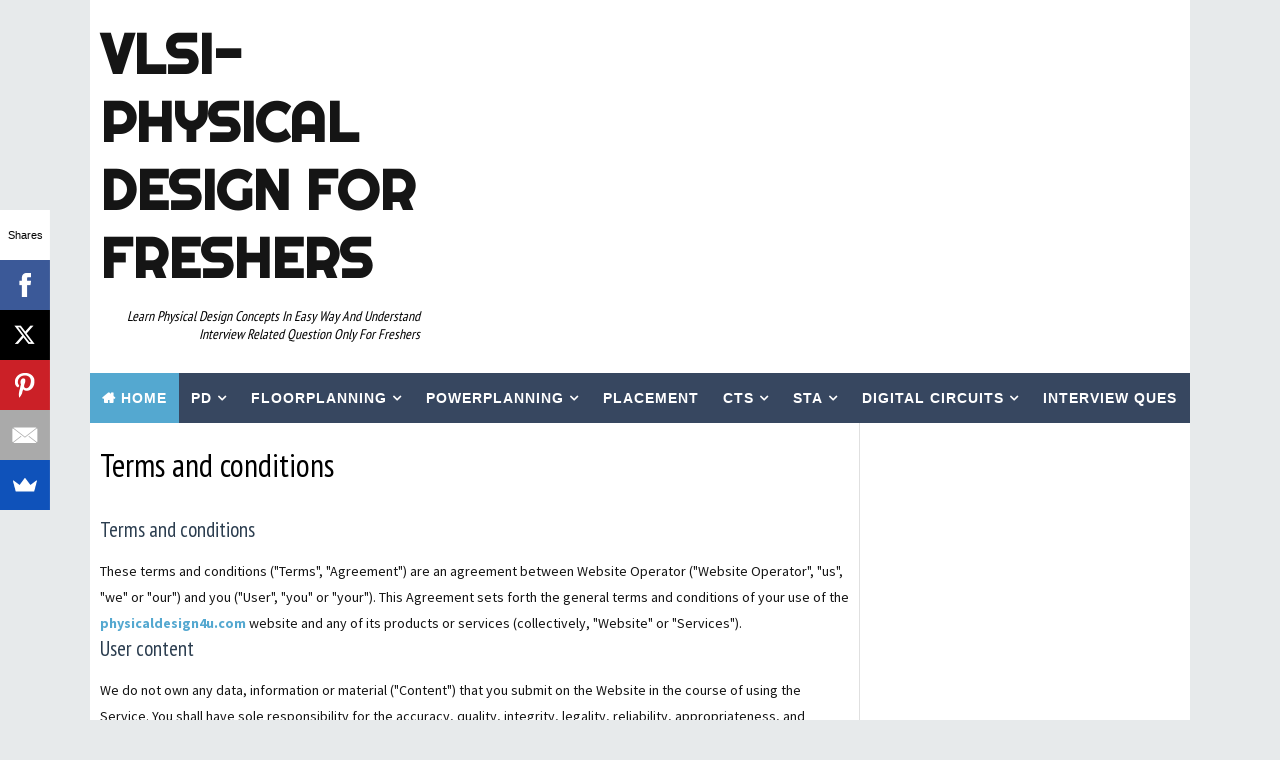

--- FILE ---
content_type: text/html; charset=utf-8
request_url: https://www.google.com/recaptcha/api2/aframe
body_size: 266
content:
<!DOCTYPE HTML><html><head><meta http-equiv="content-type" content="text/html; charset=UTF-8"></head><body><script nonce="StLdo7d0sq48pJYzr_N5LQ">/** Anti-fraud and anti-abuse applications only. See google.com/recaptcha */ try{var clients={'sodar':'https://pagead2.googlesyndication.com/pagead/sodar?'};window.addEventListener("message",function(a){try{if(a.source===window.parent){var b=JSON.parse(a.data);var c=clients[b['id']];if(c){var d=document.createElement('img');d.src=c+b['params']+'&rc='+(localStorage.getItem("rc::a")?sessionStorage.getItem("rc::b"):"");window.document.body.appendChild(d);sessionStorage.setItem("rc::e",parseInt(sessionStorage.getItem("rc::e")||0)+1);localStorage.setItem("rc::h",'1768799964321');}}}catch(b){}});window.parent.postMessage("_grecaptcha_ready", "*");}catch(b){}</script></body></html>